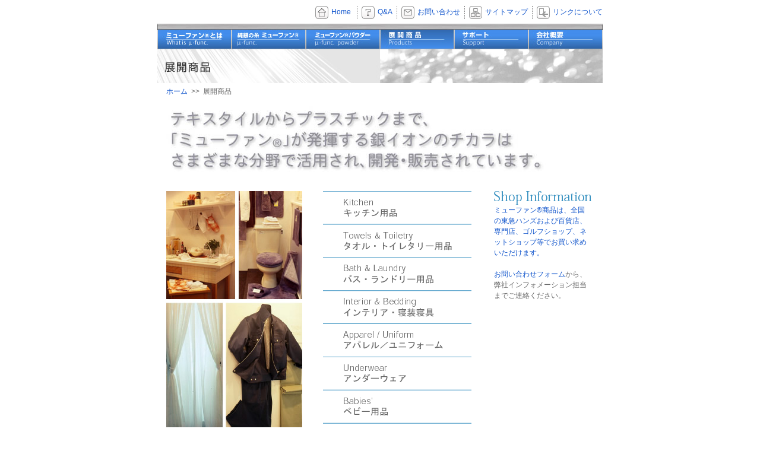

--- FILE ---
content_type: text/html
request_url: https://www.mju-func.com/products/index.html
body_size: 4113
content:
<!DOCTYPE html PUBLIC "-//W3C//DTD XHTML 1.0 Transitional//EN" "http://www.w3.org/TR/xhtml1/DTD/xhtml1-transitional.dtd">
<html xmlns="http://www.w3.org/1999/xhtml" xml:lang="ja" lang="ja">
<head>
<meta http-equiv="Content-Type" content="text/html; charset=Shift_JIS" />
<meta http-equiv="content-script-type" content="text/javascript" />
<meta http-equiv="content-style-type" content="text/css" />
<title>μ-func. ミューファン&reg; - 自然のチカラで快適生活。｜展開商品 カテゴリー別</title>
<meta name="Keywords" content="" />
<meta name="Description" content="" />
<link rel="stylesheet" href="../common/css/style_import.css" type="text/css" />
<link rel="stylesheet" href="../common/css/print.css" type="text/css" />
<link rel="shortcut icon" href="../favicon.ico" />
<script type="text/javascript" src="../common/js/common.js"></script>

</head>

<body>


<!--container start -->
<div id="container">


<!--header start -->
<div id="header">
<div id="hnavi">
<ul>
<li><a href="../index.html"><img src="../common/image/m_home.gif" alt="Home" class="marginR5" /></a><a href="../index.html" class="smenu">Home</a></li>
<li><img src="../common/image/space.gif" alt="" class="marginL5" /><a href="../faq/index.html"><img src="../common/image/m_faq.gif" alt="Ｑ＆Ａ" class="marginLR5" /></a><a href="../faq/index.html">Q&amp;A</a></li><li><img src="../common/image/space.gif" alt="" class="marginL5" /><a href="../contact/contact.html"><img src="../common/image/m_mail.gif" alt="お問い合わせ" class="marginLR5" /></a><a href="../contact/contact.html">お問い合わせ</a></li><li><img src="../common/image/space.gif" alt="" class="marginL5" /><a href="../sitemap/index.html"><img src="../common/image/m_sitemap.gif" alt="サイトマップ" class="marginLR5" /></a><a href="../sitemap/index.html">サイトマップ</a></li><li><img src="../common/image/space.gif" alt="" class="marginL5" /><a href="../link/index.html"><img src="../common/image/m_link.gif" alt="リンクについて" class="marginLR5" /></a><a href="../link/index.html">リンクについて</a></li>
</ul>
</div>
</div>
<!--header end -->

<!--globalNavi start -->
<div id="globalNavi">
<ul>
<li><a href="../about/index.html" id="about"><span>ミューファン&reg;とは</span></a></li>
<li><a href="../mjufunc/index.html" id="mjufunc"><span>純銀の糸ミューファン&reg;</span></a></li>
<li><a href="../powder/index.html" id="powder"><span>ミューファン&reg;パウダー</span></a></li>
<li><a href="../products/index.html" id="products" class="stay"><span>展開商品</span></a></li>
<li><a href="../support/index.html" id="support"><span>サポート</span></a></li>
<li><a href="../company/index.html" id="company"><span>会社概要</span></a></li>
</ul>
</div>
<!--globalNavi end -->


<div id="wrapper">

<h2 id="productsTitle">会社概要</h2>

<div id="contents">

<div id="breadNavi"><p><a href="../index.html">ホーム</a>&nbsp;&nbsp;&gt;&gt;&nbsp;&nbsp;展開商品</p>
</div>

<h3 id="productsh3">テキスタイルからプラスティックまで、「ミューファン&reg;」が発揮する銀イオンのチカラはさまざまな分野で活用され、開発・販売しています。</h3>
	
		


<div id="photo"><img src="image/photo.jpg" alt="展開商品イメージ" width="229" height="597" /></div>


<div id="category"><img src="image/category.gif" alt="商品カテゴリー" width="250" height="503" /></div>



<div id="productinfo"><h4><img src="image/shopinfo.gif" alt="Shop Information" width="164" height="23" /></h4>
<p class="marginB30"><a href="http://m-func.jp/">ミューファン&reg;商品は、全国の東急ハンズおよび百貨店、専門店、ゴルフショップ、ネットショップ等でお買い求めいただけます。</a><br />
  <br />
  <a href="../contact/contact.html">お問い合わせフォーム</a>から、弊社インフォメーション担当までご連絡ください。</p>

<h4>&nbsp;</h4>


<div class="baArea">
<p>&nbsp;</p>
<p>&nbsp;</p>
</div>
<p class="fontRed">&nbsp;</p>
</div>

<div class="gotop"><img src="../common/image/ar_top.gif" alt="↑" class="arimg" /><a href="javascript:scrollTo(0,0)" onClick="softScrollBack();return false;">このページのトップへ</a></div>

</div>
<!--contents end -->
</div>
<!--wrapper end -->


<!--footer start -->
<div id="footer"><address>&copy; 2006 μ-func. All rights reserved.</address></div>
<!--footer end -->

</div>
<!--container end -->


</body>
</html>


--- FILE ---
content_type: text/css
request_url: https://www.mju-func.com/common/css/style_import.css
body_size: 13
content:
@charset "Shift_JIS";

@import "common.css";
@import "mjufunc.css";
@import "font.css";


 
@media tty {i{content:"\";/*" "*/}} @import 'ie5win.css'; /*";}}/* */


/*\*//*/
@import "ie5mac.css";
/**/


--- FILE ---
content_type: text/css
request_url: https://www.mju-func.com/common/css/print.css
body_size: 66
content:

@charset "Shift_JIS";

/* ---------------------------- copyright
Since: 2006-11-30
Modified: 2006-12-27
-------------------------------------- */

@media print {
#header { display: none;}
#globalNavi { display: none;}
#footer { display: none;}
}


--- FILE ---
content_type: text/css
request_url: https://www.mju-func.com/common/css/common.css
body_size: 5296
content:
@charset "UTF-8";

/* ---------------------------- copyright
Since: 2006-07-30
Modified: 2007-01-05
-------------------------------------- */


/* ----------------------- basic style */

* {
	margin: 0;
	padding: 0;
}
/*記号のずれ直し*/
.mark_font{
	font-family: sans-serif;
}

/* 注釈用 */
.f-small{
	font-size: 11px;
  text-indent: 26px;
}


body {
	margin: 0px;
	padding: 0px;
	color: #666;
	text-align: center;
}

a:link {
	color: #1155cc;
	text-decoration: none;

}

a:visited {
	color: #ff6600;
	text-decoration: none;
}

a:hover {
	color: #cc0033;
	text-decoration: underline;
}

a:active {
	text-decoration: none;
}

img {
	border: none;
}

h1,h2,h3,h4{
	margin: 0px;
	padding: 0px;
	font-weight: normal;
	font-size: 100%;
}

hr {
	display: none;
}

.flex{
	display:flex;
}


/* ----------------------- common style */



/* body */


#container{
	margin-right: auto;
	margin-left: auto;
	position: relative;
	clear: both;
	width: 750px;
	text-align: center;
}

#wrapper {
	margin-bottom: 10px;
	position: relative;
	float: left;
	clear:both;
	width: 750px;
	text-align: left;
}



/* header */


#header {
	position: relative;
	width: 750px;
	height: 50px;
	background: url(../image/bar.jpg) no-repeat bottom;
	background-position: bottom;
}


#hnavi {
	position: absolute;
	top: 10px;
	right: 0;
	height: 22px;
	text-align: left;
}

#hnavi li {
	list-style-type: none;
	display: inline;
}

#hnavi li img {
	vertical-align: middle;
}


#logoLeft {
	position: absolute;
	top: 20px;
	left: 14px;
}

#logoright {
	position:absolute;
	top: 8px;
	left: 200px;
}



/* navigation */

#globalNavi {
	margin: 0;
	padding: 0;
	clear: both;
	width: 750px;
	text-align: left;
}

#globalNavi ul {
	margin: 0;
	padding: 0;
	height: 33px;
	list-style-type: none;
}

#globalNavi li {
	margin: 0;
	padding: 0;
	display: inline;
	width: 125px;
}


#globalNavi li a {
	display: block;
	float: left;
	width: 125px;
	height: 33px;
}


#globalNavi ul li a span {
	display: none;
}

#globalNavi li a:hover {
	background-position: 0px -33px;
}

#globalNavi li a.stay {
	background-position: 0px -33px;
}



/* rollover */

#globalNavi a#about {
	background-image: url(../image/gnavi01.jpg);
	clear:left;
}

#globalNavi a#mjufunc {
	background-image: url(../image/gnavi02.jpg);

}

#globalNavi a#powder {
	background-image: url(../image/gnavi03.jpg);
}

#globalNavi a#products {
	background-image: url(../image/gnavi04.jpg);
}

#globalNavi a#support {
	background-image: url(../image/gnavi05.jpg);
}

#globalNavi a#company {
	background-image: url(../image/gnavi06.jpg);
}



/* contents */

#contents {
	margin: 5px 15px 0 15px;
	width: 720px;
}

#breadNavi {
	margin-bottom: 15px;
	width: 720px;
}

#h3Title {
	margin-bottom: 15px;
	padding-left: 26px;
	width: 694px;
	height: 25px;
	line-height: 25px;
	color: #FFF;
	background: url(../image/bg_h3.jpg) no-repeat;
	font-size: 114%;
	font-weight: bold;
}



#contentsLeft {
	margin-right: 12px;
	float: left;
	width: 130px;
}

#contentsLeft ul {
	margin: 0;
	padding:0;
	list-style-type: none;
}

#contentsRight {
	float: left;
	width: 578px;
}

.pagebreak {
	page-break-after: always;
}


/* ----------------------- go top */

.gotop {
	padding-top: 5px;
	padding-bottom: 10px;
	padding-right: 10px;
	clear: both;
	vertical-align: middle;
	text-align: right;
}

.arimg {
	margin-right: 5px;
}



/* footer */

#footer {
	clear: both;
	padding-top: 10px;
	border-top:#7F7F7F solid 3px;
	width:750px;
	text-align: center;
}

#footer address{
	margin-bottom:20px;
	background: url(../image/footer_logo.gif) no-repeat;
	text-indent: -9999px;
}

/* ----------------------- option style */



/* ++++++++ margin ++++++++ */
.marginL5 {margin-left:5px;}
.marginL10 {margin-left:10px;}
.marginL15 {margin-left:15px;}
.marginL20 {margin-left:20px;}
.marginL30 {margin-left:30px;}
.marginR5 {margin-right:5px;}
.marginR10 {margin-right:10px;}
.marginR15 {margin-right:15px;}
.marginR20 {margin-right:20px;}
.marginR30 {margin-right:30px;}
.marginLR5 {margin-left:5px; margin-right:5px;}
.marginLR10 {margin-left:10px; margin-right:10px;}
.marginLR15 {margin-left:15px; margin-right:15px;}
.marginLR20 {margin-left:20px; margin-right:20px;}
.marginLR30 {margin-left:30px; margin-right:30px;}
.marginT5 {margin-top:5px;}
.marginT10 {margin-top:10px;}
.marginT15 {margin-top:15px;}
.marginT20 {margin-top:20px;}
.marginT30 {margin-top:30px;}
.marginT100 {margin-top:100px;}
.marginB5 {margin-bottom:5px;}
.marginB10 {margin-bottom:10px;}
.marginB15 {margin-bottom:15px;}
.marginB20 {margin-bottom:20px;}
.marginB30 {margin-bottom:30px;}
.marginB200 {margin-bottom:200px;}
.marginB300 {margin-bottom:300px;}
.marginTB5 {margin-top:5px; margin-bottom:5px;}
.marginTB10 {margin-top:10px; margin-bottom:10px;}
.marginTB15 {margin-top:15px; margin-bottom:15px;}
.marginTB20 {margin-top:20px; margin-bottom:20px;}
.marginTB30 {margin-top:30px; margin-bottom:30px;}
.marginALL5 {margin:5px;}
.marginALL10 {margin:10px;}
.marginALL15 {margin:15px;}
.marginALL20 {margin:20px;}
.marginALL30 {margin:30px;}

/*--------------------------------------*/
/*# clearfix   #                        */
/*--------------------------------------*/

.float,
.clearfix{
	zoom:1;/*for IE 5.5-7*/
}
.clearfix:after{
	content: "";
	display: block;
	height: 0;
	visibility: hidden;
	clear: both;
}

#top_banner_left{
	width:200px;
	float:left;
}
#top_h2_right{
	width:548px;
	float:right;
}

#logoright2 {
    position: absolute;
    top: 8px;
}


--- FILE ---
content_type: text/css
request_url: https://www.mju-func.com/common/css/mjufunc.css
body_size: 12034
content:
@charset "UTF-8";

/* ---------------------------- copyright
Since: 2006-11-30
Modified: 2006-12-27
-------------------------------------- */
/* ----------------------- page style */
/* top layout */

.bigTit{
	font-size:18px;
	font-family:monospace;
}

#mainfla{
	margin-bottom: 11px;
	height: 240px;
	background: url(../image/bar.jpg) no-repeat bottom;
}

#colBox {
	padding: 0 10px;
	width: 730px;
	text-align: center;
}

#col1, #col2, #col3 {
	position: relative;
	float: left;
}

#col1 {
	width: 175px;
}

#col1 h3 {
	height: 38px;
	background: url(../../image/kaiinhead.gif) no-repeat;
	text-indent: -9999px;
}

#col2 {
	width: 360px;
}

#col2 h3 {
	height: 38px;
	background: url(../../image/developmenthead.gif) no-repeat;
	text-indent: -9999px;
}

.InBoxLink {
	float: left;
	text-align: left;
}

.InBoxLink li {
	margin-left: 16px;
	padding-left: 16px;
	height: 20px;
	line-height: 20px;
	vertical-align: middle;
	list-style-type: none;
	background: url(../image/arrow.gif) no-repeat;
}


#col3 {
	width: 175px;
}

#col3 h3 {
	height: 38px;
	background: url(../../image/customerhead.gif) no-repeat;
	text-indent: -9999px;
}


#subBox175 {
	height: 143px;
	background: url(../../image/box175.gif);
	text-align: center;
}

#subBox175Bottom {
	height: 6px;
	background: url(../../image/boxfooter175.gif) no-repeat;
}

#subBox360 {
	background: url(../../image/box360.gif);
	text-align: center;
}

#subInBox360 {
	margin-left:2px;
	padding-top: 7px;
	width: 356px;
	height: 136px;
	background: url(../../image/develop_back02.jpg) right;
}

#subBox360Bottom {
	height: 6px;
	background: url(../../image/boxfooter360.gif) no-repeat;
}

.padR10px{
	padding-right:10px;
}

/* about layout */

#aboutTitle {
	height: 57px;
	background: url(../../about/image/about_top.jpg) no-repeat;
	text-indent: -9999px;
}

#about01h4 {
	margin-bottom: 15px;
	height: 18px;
	background: url(../../about/image/m_about.gif) no-repeat;
	text-indent: -9999px;
}


#aboutCatch {
	margin-bottom: 20px;
	color: #CC0000;
}

#aboutTable td {
	padding: 5px;
}

#aboutTable .tokkyo01 {
	color: #FFF;
	background-color: #858688;
	font-weight: bold;
}

#aboutTable .tokkyo02 {
	color: #FFF;
	background-color: #336DB4;
	font-weight: bold;
}

.column2Box {
	margin-bottom: 15px;
	clear: both;
	width: 720px;

  min-height:1%;
}

.column2Box:after{/*for modern browser*/
    content:".";
    display: block;
    height:0px;
    clear:both;
    visibility:hidden;
}
* html div{
    /*\*/height:1%;/*for WinIE*/
    display:inline-table;/*for MacIE*/
}

.leftBox {
	float: left;
	width: 356px;
}

.rightBox {
	float: right;
	width: 356px;
}

#aboutItem01 {
	margin-bottom: 7px;
	height: 20px;
	background: url(../../about/image/item01.gif) no-repeat;
	text-indent: -9999px;
}

#aboutItem02 {
	margin-bottom: 7px;
	height: 20px;
	background: url(../../about/image/item02.gif) no-repeat;
	text-indent: -9999px;
}

#aboutItem03 {
	margin-bottom: 7px;
	height: 20px;
	background: url(../../about/image/item03.gif) no-repeat;
	text-indent: -9999px;
}

#aboutItem04 {
	margin-bottom: 7px;
	height: 20px;
	background: url(../../about/image/item04.gif) no-repeat;
	text-indent: -9999px;
}

#aboutItem05 {
	margin-bottom: 7px;
	height: 20px;
	background: url(../../about/image/item05.gif) no-repeat;
	text-indent: -9999px;
}

#aboutWarning {
	margin-bottom: 7px;
	clear: both;
	height: 33px;
	background: url(../../about/image/warning.gif) no-repeat;
	text-indent: -9999px;
}

.h3Title02 {
	margin-bottom: 15px;
	padding-left: 10px;
	clear: both;
	width: 710px;
	height: 25px;
	line-height: 25px;
	color: #0084C8;
	background: url(../../about/image/bg_copyh3.jpg) no-repeat;
	font-size: 114%;
	font-weight: bold;
}
.h3subtit{
font-size: 16px;
margin: 5px auto;
}

/* mjufunc layout */

#mjufuncTitle {
	height: 57px;
	background: url(../../mjufunc/image/mjufunc_top.jpg) no-repeat;
	text-indent: -9999px;
}

#mjufunc01h4 {
	margin-bottom: 15px;
	height: 18px;
	background: url(../../mjufunc/image/m_mju.gif) no-repeat;
	text-indent: -9999px;
}

.mjufuncCopy {
	float: left;
	width: 230px;
}

.mjufuncCopy02 {
	margin-bottom: 10px;
	clear: both;
}

.leftBox02 {
	border-left: 1px solid #999;
	border-right: 1px solid #999;
	float: left;
	width: 238px;
}

.centerBox {
	float: left;
	width: 238px;
}


.rightBox02 {
	border-left: 1px solid #999;
	border-right: 1px solid #999;
	float: right;
	width: 236px;
}

.inBox {
	padding: 0 10px;
}


#mjufuncItem01 {
	margin-bottom: 7px;
	height: 110px;
	background: url(../../mjufunc/image/kou_bou01.jpg) no-repeat;
	text-indent: -9999px;
}

#mjufuncItem02 {
	margin-bottom: 7px;
	height: 110px;
	background: url(../../mjufunc/image/netusya01.jpg) no-repeat;
	text-indent: -9999px;
}

#mjufuncItem03 {
	margin-bottom: 7px;
	height: 110px;
	background: url(../../mjufunc/image/taiden01.jpg) no-repeat;
	text-indent: -9999px;
}


#mjufuncTable {
	margin-left: 10px;
	border: 1px solid #CCC;
}

#mjufuncTable td {
	padding: 5px;
}

#mjufuncTable .itemName {
	color: #43A6B9;
	font-weight: bold;
}

#mjufuncTable .itemLine {
	border-bottom: 1px dashed #999;
}



/* powder layout */

#powderTitle {
	height: 57px;
	background: url(../../powder/image/powder_top.jpg) no-repeat;
	text-indent: -9999px;
}

#powderTitle02 {
	margin-bottom: 15px;
	height: 57px;
	clear: both;
	background: url(../../powder/image/powder_top02.jpg) no-repeat;
	text-indent: -9999px;
}
#powder01h4 {
	margin-bottom: 15px;
	height: 18px;
	background: url(../../powder/image/m_powder01_210330.gif) no-repeat;
	text-indent: -9999px;
}
#powder02 {
	margin-bottom: 5px;
	height: 14px;
	background: url(../../powder/image/m_powder02.gif) no-repeat;
	text-indent: -9999px;
}

#powder03 {
	margin-bottom: 5px;
	height: 60px;
	background: url(../../powder/image/m_mjupowder2_210330.gif) no-repeat;
	text-indent: -9999px;
}


#powderItem01 {
	margin-bottom: 7px;
	height: 130px;
	background: url(../../powder/image/pow_kou_bou01.jpg) no-repeat;
	text-indent: -9999px;
}

#powderItem02 {
	margin-bottom: 7px;
	height: 130px;
	background: url(../../powder/image/pow_netusya01.jpg) no-repeat;
	text-indent: -9999px;
}

#powderItem03 {
	margin-bottom: 7px;
	height: 130px;
	background: url(../../powder/image/pow_taiden01.jpg) no-repeat;
	text-indent: -9999px;
}

.leftBox03 {
	border-left: 1px solid #999;
	float: left;
	width: 239px;
}

.centerBox02 {
	border-left: 1px solid #999;
	float: left;
	width: 237px;
}

.leftImg {
	float: left;
	clear: both;
}


/* products layout */
#productsTitle {
	height: 57px;
	background: url(../../products/image/products_top.jpg) no-repeat;
	text-indent: -9999px;
}

#productsh3 {
	margin-bottom: 30px;
	height: 114px;
	background: url(../../products/image/h_products.jpg) no-repeat;
	text-indent: -9999px;
}

#photo {
	float: left;
	width: 264px;
}

#category {
	float: left;
	width: 288px;
}

#productinfo {
	float:left;
	width: 164px;
}

.baArea {
	text-align: center;
}

.baArea p {
	margin-bottom: 10px;
}




/* support layout */

#supportTitle {
	height: 57px;
	background: url(../../support/image/support_top.jpg) no-repeat;
	text-indent: -9999px;
	}

#contacth3 {
	margin-bottom: 15px;
	height: 20px;
	background: url(../../support/image/h_contact.gif) no-repeat;
	text-indent: -9999px;
}

#netsh3 {
	margin-bottom: 15px;
	height: 20px;
	background: url(../../support/image/h_nets.gif) no-repeat;
	text-indent: -9999px;
}

#nets01h4 {
	margin-bottom: 15px;
	height: 34px;
	background: url(../../support/image/m_suisin.gif) no-repeat;
	text-indent: -9999px;
}

#nets02h4 {
	margin: 15px 0 0;
	clear: both;
	height: 16px;
	background: url(../../support/image/m_netsichiran.gif) no-repeat;
	text-indent: -9999px;
}

#netsLogin {
	margin-bottom: 15px;
	height: 25px;
	background: url(../../support/image/login3.gif) no-repeat;
	text-indent: -9999px;
}


.subBox {
	margin: 0 50px 30px 50px;
	padding: 10px;
	border: 1px solid #999;
	width: 450px;
}

.p260 {
	float: left;
	width: 260px;
}

#netsTable td {
	padding: 5px;
}

.titleTd {
	border-bottom: 1px dashed #999;
	font-weight: bold;
}

#login {
	padding: 10px;
	width: 110px;
	background: #CCC;
	text-align: center;
}



/* member layout */

#memberh3 {
	margin-bottom: 15px;
	height: 20px;
	background: url(../../support/member/image/h_netsmember.gif) no-repeat;
	text-indent: -9999px;
}

.memberh4 {
	margin-bottom: 10px;
	padding-bottom: 5px;
	border-bottom: 1px dashed #999;
	font-weight: bold;
}

ul.member {
	margin-bottom: 20px;
}

.member li {
	margin: 0;
	padding: 0;
	list-style-type: none;
}

li.pdf {
	margin-bottom: 5px;
	padding-left: 19px;
	height: 19px;
	line-height: 19px;
	background: url(../image/icon_pdf.gif) no-repeat;
	vertical-align: middle;
}

li.mpg {
	margin-bottom: 5px;
	padding-left: 19px;
	height: 19px;
	line-height: 19px;
	background: url(../image/icon_mpeg.gif) no-repeat;
	vertical-align: middle;
}

li.doc {
	margin-bottom: 5px;
	padding-left: 19px;
	height: 19px;
	line-height: 19px;
	background: url(../image/icon_word.gif) no-repeat;
	vertical-align: middle;
}

li.xls {
	margin-bottom: 5px;
	padding-left: 19px;
	height: 19px;
	line-height: 19px;
	background: url(../image/icon_excel.gif) no-repeat;
	vertical-align: middle;
}



/* company layout */

#companyTitle {
	height: 57px;
	background: url(../../company/image/company_top.jpg) no-repeat;
	text-indent: -9999px;
	}

#companyh3 {
	margin-bottom: 15px;
	height: 20px;
	background: url(../../company/image/h_gaiyou.gif) no-repeat;
	text-indent: -9999px;
}

.listmark {
	color: #39C;
}

#companyTable td {
	padding: 5px;
	vertical-align: top;
}



/* release layout */

#releaseh3 {
	margin-bottom: 15px;
	height: 20px;
	background: url(../../company/image/h_release.gif) no-repeat;
	text-indent: -9999px;
}

.dotline {
	margin-bottom: 5px;
	padding-bottom:5px;
	border-bottom: 1px dashed #999;
}



/* faq layout */

#faqTitle {
	height: 57px;
	background: url(../../faq/image/faq_top.jpg) no-repeat;
	text-indent: -9999px;
	}

.faq {
	padding: 15px;
	border-top: 1px solid #666;
	clear: both;
	width: 690px;
}

.faq dt {
	float: left;
	width: 240px;
	color: #CC0033;
	background: url(../../faq/image/q.gif) no-repeat;
}

.question {
	margin-right: 20px;
	padding-left: 20px;
}

.faq dd {
	float: left;
	width: 390px;
	background: url(../../faq/image/a.gif) no-repeat;
}

.answer {
	padding-left: 20px;
	margin-bottom: 15px;
}

/* sitemap layout */

#sitemapTitle {
	height: 57px;
	background: url(../../sitemap/image/sitemap_top.jpg) no-repeat;
	text-indent: -9999px;
	}

.list {
	color: #0083C7;
}

#sitemapTable td {
	padding: 10px;
	vertical-align: top;
}

.solidline {
	margin-bottom: 5px;
	padding-bottom:5px;
	border-bottom: 1px solid #999;
}

.sitemapdot {
	margin-bottom: 5px;
	padding:0 0 5px 12px;
	border-bottom: 1px dashed #999;
}


/* link layout */

#linkTitle {
	height: 57px;
	background: url(../../link/image/link_top.jpg) no-repeat;
	text-indent: -9999px;
}

#contactInBox h3 {
	margin-bottom: 10px;
	border-bottom: 1px solid #39C;
	font-size: 114%;
	font-weight: bold;
}

.link {
	margin-left: 26px;
	margin-bottom: 30px;
	list-style-position: outside;
}

.linkBanner {
	float: left;
	margin-right: 15px;
}

/* contact layout */

#contactTitle {
	height: 57px;
	background: url(../../contact/image/contact_top.jpg) no-repeat;
	text-indent: -9999px;
	}

#contactInBox {
	margin: 0 35px;
	width: 650px;
}


#contactTable td {
	padding: 5px;
	border: 1px solid #FFF;
	vertical-align: top;
	text-align: left;
}

.tdLeft {
	vertical-align: middle;
	background-color: #d3d3d3;
}

input.text {
	width: 388px;
}

input.password {
	width: 100%;
}

textarea.textarea {
	width: 388px;
	height:8em;
}

input.post-left {
	width: 3em;
}

input.post-right {
	width:5em;
}

input.post-add {
	margin: 3px 0px;
	width: 388px;
}

input.name {
	width:8em;
}

input.tel {
	width:6em;
}

input.mail {
	margin: 3px 0px;
	width: 188px;
}

.necessary {
	color :	red;
}

textarea,select,input {
font-family: osaka, verdana, helvetica, arial, "�l�r �o�S�V�b�N", "Hiragino Maru Gothic Pro", "�q���M�m�ۃS Pro W4", sans-serif;
}

/*�@TOP�@�j���[�X�@*/
.news th{ width: 17%; font-weight: normal; text-align: left; }
.news td{ width: 83%; padding-bottom: 10px; }


--- FILE ---
content_type: text/css
request_url: https://www.mju-func.com/common/css/font.css
body_size: 631
content:
@charset "UTF-8";
/* ----------------------- font style */
/* default */
body {
    font-size: 75%;
	font-family: verdana, helvetica, arial, "ＭＳ Ｐゴシック", "Hiragino Maru Gothic Pro", "ヒラギノ丸ゴ Pro W4", osaka, sans-serif;
	line-height: 1.5;
	}

.fontRed {
	color: #CC0000;
}
.font_small{
  font-size:90%;
}

.font9 { font-size:9px; line-height:150%; }
.font10 { font-size:10px; line-height:150%; }
.font11 { font-size:10px; line-height:150%; }
.font12 { font-size:12px; line-height:150%; }
.font13 { font-size:12px; line-height:150%; }
.font14 { font-size:14px; line-height:150%; }
.font16 { font-size:16px; line-height:150%; }
.font18 { font-size:18px; line-height:150%; }
/*.news1 { font-size:14px; color:#333333; font-weight: bold; line-height:100%; }*/
.news1 { color: #333333; line-height: 120%; }


--- FILE ---
content_type: application/javascript
request_url: https://www.mju-func.com/common/js/common.js
body_size: 2618
content:


/*--------------プルダウンリンク用--------------------*/

function menuLink(linkLoc){
 if(linkLoc !=  ""){
window.location=linkLoc;
  }
}



/*--------------画像切り替え用--------------------*/

function swapimg(src) {
        document.getElementById("photo").src = src;
}



/*--------------ウィンドウオープン用--------------------*/

function openWin(url,name,option) {
	subWin = window.open(url,name,option);
	}







/*--------------ページトップスクロール用--------------------*/

var scrj = 1;
function softScrollBack() {
   if(navigator.appName == "Microsoft Internet Explorer" && document.compatMode == "CSS1Compat") {
      var scdist = document.body.parentNode.scrollTop;
   } else {
      var scdist = document.body.scrollTop;
   }
   if(scrj<50 && scdist) {
      scdist = (scdist>2) ? Math.ceil(scdist*.2) : 1;
      scrj++;
      scrollBy(0,-scdist);
      setTimeout("softScrollBack()",20);
   } else {
      scrollTo(0,0);
      scrj = 1;
   }
}






/*--------------ページスクロールダウン用--------------------*/

        var now = 0;
        brName = navigator.appName;
        brVer = parseInt(navigator.appVersion);
        var apV;
        var mov_DOWNID = false;
        var mov_STID = false;

        if (brName == "Netscape" && brVer >= 4) {
           apV = "n4";
      } else if (brName == "Netscape" && brVer >= 3) {
           apV = "n3";
      } else if (brName == "Netscape" && brVer == 2) {
           apV = "n2";
      } else if (brName == "Microsoft Internet Explorer" && brVer >= 2 && brVer <= 3) {
               apV = "e3";
        } else if (brName == "Microsoft Internet Explorer" && brVer >= 4) {
           apV = "e4";
     }

        function slide_down(clPos,n) {
            now += Math.ceil((n-now)*0.07);
            self.scroll(0,now);
            if ((n-now) <= 1) {
                    now = n;
                    self.scroll(0,n);
                    clearTimeout(mov_DOWNID);
                    clearTimeout(mov_STID);
                    clearAll();
                } else {
                    mov_DOWNID = setTimeout ("slide_down(" + clPos + "," + n + ")",0);
                }
            }

        function slidePage(clPos,n) {
            if (!mov_DOWNID) {
                if (now > n) {
                now = clPos;
                }
                if (apV == "e5") {
                    self.scroll(0,n);
                    now = n;
                } else {
                        mov_STID = setTimeout ("slide_down(" + clPos + "," + n + ")",0);
                }
            }
        }
                        
        function clearAll() {
            mov_DOWNID = false;
            mov_STID = false;
        }